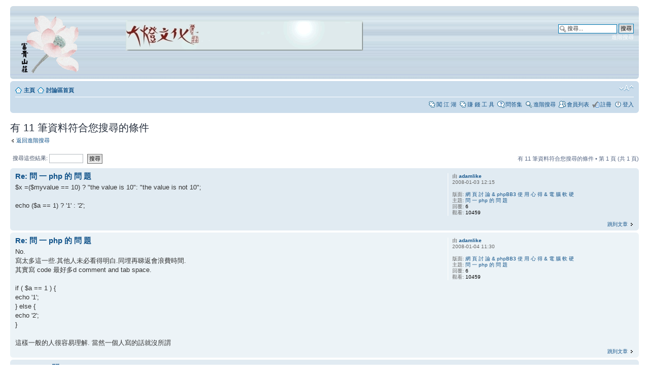

--- FILE ---
content_type: text/html; charset=UTF-8
request_url: https://www.taomoney.com/phpBB3/search.php?author_id=154&sr=posts&sid=e46a071c3346945cdc51b73b3dc15c3e
body_size: 5824
content:
<!DOCTYPE html PUBLIC "-//W3C//DTD XHTML 1.0 Strict//EN" "http://www.w3.org/TR/xhtml1/DTD/xhtml1-strict.dtd">
<html xmlns="http://www.w3.org/1999/xhtml" dir="ltr" lang="zh-tw" xml:lang="zh-tw">
<head>

<meta http-equiv="content-type" content="text/html; charset=UTF-8" />
<meta http-equiv="content-style-type" content="text/css" />
<meta http-equiv="content-language" content="zh-tw" />
<meta http-equiv="imagetoolbar" content="no" />
<meta name="resource-type" content="document" />
<meta name="distribution" content="global" />
<meta name="keywords" content="" />
<meta name="description" content="" />

<title>富 貴 山 莊 討 論 區 | 網 賺 &bull; 搜尋</title>



<!--
	phpBB style name: prosilver
	Based on style:   prosilver (this is the default phpBB3 style)
	Original author:  Tom Beddard ( http://www.subBlue.com/ )
	Modified by:

	NOTE: This page was generated by phpBB, the free open-source bulletin board package.
	      The phpBB Group is not responsible for the content of this page and forum. For more information
	      about phpBB please visit http://www.phpbb.com
-->

<script type="text/javascript">
// <![CDATA[
	var jump_page = '輸入您想要前往的頁數:';
	var on_page = '1';
	var per_page = '';
	var base_url = '';
	var style_cookie = 'phpBBstyle';
	var style_cookie_settings = '; path=/; domain=taomoney.com';
	var onload_functions = new Array();
	var onunload_functions = new Array();

	

	/**
	* Find a member
	*/
	function find_username(url)
	{
		popup(url, 760, 570, '_usersearch');
		return false;
	}

	/**
	* New function for handling multiple calls to window.onload and window.unload by pentapenguin
	*/
	window.onload = function()
	{
		for (var i = 0; i < onload_functions.length; i++)
		{
			eval(onload_functions[i]);
		}
	}

	window.onunload = function()
	{
		for (var i = 0; i < onunload_functions.length; i++)
		{
			eval(onunload_functions[i]);
		}
	}

// ]]>
</script>
<script type="text/javascript" src="./styles/prosilver/template/styleswitcher.js"></script>
<script type="text/javascript" src="./styles/prosilver/template/forum_fn.js"></script>

<link href="./styles/prosilver/theme/print.css" rel="stylesheet" type="text/css" media="print" title="printonly" />
<link href="./style.php?id=1&amp;lang=zh_cmn_hant&amp;sid=b0ea1c9e3c91b753da107938a10d2cc0" rel="stylesheet" type="text/css" media="screen, projection" />

<link href="./styles/prosilver/theme/normal.css" rel="stylesheet" type="text/css" title="A" />
<link href="./styles/prosilver/theme/medium.css" rel="alternate stylesheet" type="text/css" title="A+" />
<link href="./styles/prosilver/theme/large.css" rel="alternate stylesheet" type="text/css" title="A++" />



</head>

<body id="phpbb" class="section-search ltr">

<div id="wrap">
	<a id="top" name="top" accesskey="t"></a>
	<div id="page-header">
		<div class="headerbar">
			<div class="inner"><span class="corners-top"><span></span></span>

			<div id="site-description">
				<a href="./index.php?sid=b0ea1c9e3c91b753da107938a10d2cc0" title="討論區首頁" id="logo"><img src=http://taomoney.com/phpBB3/styles/prosilver/imageset/site_logo.gif></a> 
 <a href="http://store.pchome.com.tw/daden" title="大燈文化"><img src=http://taomoney.com/daden_400.gif></a> 
				<!--<h1>富 貴 山 莊 討 論 區 | 網 賺</h1>--> 
				<p></p>
				<p class="skiplink"><a href="#start_here">跳到內容</a></p>
			</div>
	
			<div id="search-box">
				<form action="./search.php?sid=b0ea1c9e3c91b753da107938a10d2cc0" method="get" id="search">
				<fieldset>
					<input name="keywords" id="keywords" type="text" maxlength="128" title="搜尋關鍵字" class="inputbox search" value="搜尋..." onclick="if(this.value=='搜尋...')this.value='';" onblur="if(this.value=='')this.value='搜尋...';" />
					<input class="button2" value="搜尋" type="submit" /><br />
					<a href="./search.php?sid=b0ea1c9e3c91b753da107938a10d2cc0" title="檢視進階搜尋選項">進階搜尋</a> <input type="hidden" name="sid" value="b0ea1c9e3c91b753da107938a10d2cc0" />

				</fieldset>
				</form>  
			</div>
		
	

			<span class="corners-bottom"><span></span></span></div>
		</div>

		<div class="navbar">
			<div class="inner"><span class="corners-top"><span></span></span>

			<ul class="linklist navlinks">
                                <li class="icon-home"><a href="http://taomoney.com" accesskey="h">主頁</a> 
				<li class="icon-home"><a href="./index.php?sid=b0ea1c9e3c91b753da107938a10d2cc0" accesskey="h">討論區首頁</a> </li>

				<li class="rightside"><a href="#" onclick="fontsizeup(); return false;" onkeypress="return fontsizeup(event);" class="fontsize" title="變更字體大小">變更字體大小</a></li>

				
			</ul>

			

			<ul class="linklist rightside">
                                     
                                <li class="icon-arcade"><a href="./rpg_index.php?sid=b0ea1c9e3c91b753da107938a10d2cc0"  title="RPG">闖 江 湖</a></li>
                               <li class="icon-arcade"><a href="./money_index.php?sid=b0ea1c9e3c91b753da107938a10d2cc0" title="Money Tool">賺 錢 工 具</a></li>
				<li class="icon-faq"><a href="./faq.php?sid=b0ea1c9e3c91b753da107938a10d2cc0" title="問答集">問答集</a></li>
				<li class="icon-search"><a href="./search.php?sid=b0ea1c9e3c91b753da107938a10d2cc0" title="檢視進階搜尋選項">進階搜尋</a>
					<li class="icon-members"><a href="./memberlist.php?sid=b0ea1c9e3c91b753da107938a10d2cc0" title="檢視完整的會員列表">會員列表</a></li><li class="icon-register"><a href="./ucp.php?mode=register&amp;sid=b0ea1c9e3c91b753da107938a10d2cc0">註冊</a></li>
					<li class="icon-logout"><a href="./ucp.php?mode=login&amp;sid=b0ea1c9e3c91b753da107938a10d2cc0" title="登入" accesskey="x">登入</a></li>
				
			</ul>

			<span class="corners-bottom"><span></span></span></div>
		</div>

	</div>

	<a name="start_here"></a>
	<div id="page-body">
		

<h2>有 11 筆資料符合您搜尋的條件</h2>

	<p><a class="left" href="./search.php?sid=b0ea1c9e3c91b753da107938a10d2cc0" title="進階搜尋">返回進階搜尋</a></p>

	<form method="post" action="./search.php?st=0&amp;sk=a&amp;sd=a&amp;sr=posts&amp;sid=b0ea1c9e3c91b753da107938a10d2cc0&amp;author_id=154">

	<div class="topic-actions">

	
		<div class="search-box">
			
				<label for="add_keywords">搜尋這些結果: <input type="text" name="add_keywords" id="add_keywords" value="" class="inputbox narrow" /></label>
				<input class="button2" type="submit" name="submit" value="搜尋" />
			
		</div>
	

		<div class="rightside pagination">
			有 11 筆資料符合您搜尋的條件 &bull; 第 <strong>1</strong> 頁 (共 <strong>1</strong> 頁)
		</div>
	</div>

	</form>

		<div class="search post bg2">
			<div class="inner"><span class="corners-top"><span></span></span>

	
		<div class="postbody">
			<h3><a href="./viewtopic.php?f=34&amp;t=23367&amp;p=574&amp;sid=b0ea1c9e3c91b753da107938a10d2cc0#p574">Re: 問 一 php 的 問 題</a></h3>
			<div class="content">$x =($myvalue == 10) ? &quot;the value is 10&quot;: &quot;the value is not 10&quot;;<br /><br />echo ($a == 1) ? '1' : '2';</div>
		</div>

		<dl class="postprofile">
			<dt class="author">由 <a href="./memberlist.php?mode=viewprofile&amp;u=154&amp;sid=b0ea1c9e3c91b753da107938a10d2cc0">adamlike</a></dt>
			<dd>2008-01-03  12:15</dd>
			<dd>&nbsp;</dd>
			
				<dd>版面: <a href="./viewforum.php?f=34&amp;sid=b0ea1c9e3c91b753da107938a10d2cc0">網 頁 討 論 &amp; phpBB3 使 用 心 得 &amp; 電 腦 軟 硬</a></dd>
				<dd>主題: <a href="./viewtopic.php?f=34&amp;t=23367&amp;sid=b0ea1c9e3c91b753da107938a10d2cc0">問 一 php 的 問 題</a></dd>
			
			<dd>回覆: <strong>6</strong></dd>
			<dd>觀看: <strong>10459</strong></dd>
		</dl>
	
		<ul class="searchresults">
			<li ><a href="./viewtopic.php?f=34&amp;t=23367&amp;p=574&amp;sid=b0ea1c9e3c91b753da107938a10d2cc0#p574" class="right">跳到文章</a></li>
		</ul>
	

			<span class="corners-bottom"><span></span></span></div>
		</div>
	
		<div class="search post bg1">
			<div class="inner"><span class="corners-top"><span></span></span>

	
		<div class="postbody">
			<h3><a href="./viewtopic.php?f=34&amp;t=23367&amp;p=589&amp;sid=b0ea1c9e3c91b753da107938a10d2cc0#p589">Re: 問 一 php 的 問 題</a></h3>
			<div class="content">No. <br />寫太多這一些.其他人未必看得明白.同埋再睇返會浪費時間.<br />其實寫  code 最好多d comment and tab space.<br /><br />if ( $a == 1 ) {<br />    echo '1';<br />} else {<br />   echo '2';<br />}<br /><br />這樣一般的人很容易理解. 當然一個人寫的話就沒所謂</div>
		</div>

		<dl class="postprofile">
			<dt class="author">由 <a href="./memberlist.php?mode=viewprofile&amp;u=154&amp;sid=b0ea1c9e3c91b753da107938a10d2cc0">adamlike</a></dt>
			<dd>2008-01-04  11:30</dd>
			<dd>&nbsp;</dd>
			
				<dd>版面: <a href="./viewforum.php?f=34&amp;sid=b0ea1c9e3c91b753da107938a10d2cc0">網 頁 討 論 &amp; phpBB3 使 用 心 得 &amp; 電 腦 軟 硬</a></dd>
				<dd>主題: <a href="./viewtopic.php?f=34&amp;t=23367&amp;sid=b0ea1c9e3c91b753da107938a10d2cc0">問 一 php 的 問 題</a></dd>
			
			<dd>回覆: <strong>6</strong></dd>
			<dd>觀看: <strong>10459</strong></dd>
		</dl>
	
		<ul class="searchresults">
			<li ><a href="./viewtopic.php?f=34&amp;t=23367&amp;p=589&amp;sid=b0ea1c9e3c91b753da107938a10d2cc0#p589" class="right">跳到文章</a></li>
		</ul>
	

			<span class="corners-bottom"><span></span></span></div>
		</div>
	
		<div class="search post bg2">
			<div class="inner"><span class="corners-top"><span></span></span>

	
		<div class="postbody">
			<h3><a href="./viewtopic.php?f=34&amp;t=23376&amp;p=707&amp;sid=b0ea1c9e3c91b753da107938a10d2cc0#p707">Re: sql 一 問</a></h3>
			<div class="content">http&#58;//hk&#46;php&#46;net/manual/en/function&#46;mysql-insert-id&#46;php &lt;?php $link = mysql_connect('localhost', 'mysql_user', 'mysql_password'); if (!$link) { die('Could not connect&#58; ' &#46; mysql_error()); } mysql_select_db('mydb'); mysql_query(&quot;INSERT INTO mytable (product) values ('kossu')&quot;); printf(&quo&#46;&#46;&#46;</div>
		</div>

		<dl class="postprofile">
			<dt class="author">由 <a href="./memberlist.php?mode=viewprofile&amp;u=154&amp;sid=b0ea1c9e3c91b753da107938a10d2cc0">adamlike</a></dt>
			<dd>2008-01-09  13:20</dd>
			<dd>&nbsp;</dd>
			
				<dd>版面: <a href="./viewforum.php?f=34&amp;sid=b0ea1c9e3c91b753da107938a10d2cc0">網 頁 討 論 &amp; phpBB3 使 用 心 得 &amp; 電 腦 軟 硬</a></dd>
				<dd>主題: <a href="./viewtopic.php?f=34&amp;t=23376&amp;sid=b0ea1c9e3c91b753da107938a10d2cc0">sql 一 問</a></dd>
			
			<dd>回覆: <strong>1</strong></dd>
			<dd>觀看: <strong>4228</strong></dd>
		</dl>
	
		<ul class="searchresults">
			<li ><a href="./viewtopic.php?f=34&amp;t=23376&amp;p=707&amp;sid=b0ea1c9e3c91b753da107938a10d2cc0#p707" class="right">跳到文章</a></li>
		</ul>
	

			<span class="corners-bottom"><span></span></span></div>
		</div>
	
		<div class="search post bg1">
			<div class="inner"><span class="corners-top"><span></span></span>

	
		<div class="postbody">
			<h3><a href="./viewtopic.php?f=34&amp;t=23377&amp;p=708&amp;sid=b0ea1c9e3c91b753da107938a10d2cc0#p708">Re: 不錯的上傳空間</a></h3>
			<div class="content">呢個 script 系 free download 既..我也用過..是不支持中文的. 和也有一些 BUG</div>
		</div>

		<dl class="postprofile">
			<dt class="author">由 <a href="./memberlist.php?mode=viewprofile&amp;u=154&amp;sid=b0ea1c9e3c91b753da107938a10d2cc0">adamlike</a></dt>
			<dd>2008-01-09  13:20</dd>
			<dd>&nbsp;</dd>
			
				<dd>版面: <a href="./viewforum.php?f=34&amp;sid=b0ea1c9e3c91b753da107938a10d2cc0">網 頁 討 論 &amp; phpBB3 使 用 心 得 &amp; 電 腦 軟 硬</a></dd>
				<dd>主題: <a href="./viewtopic.php?f=34&amp;t=23377&amp;sid=b0ea1c9e3c91b753da107938a10d2cc0">不錯的上傳空間</a></dd>
			
			<dd>回覆: <strong>0</strong></dd>
			<dd>觀看: <strong>4785</strong></dd>
		</dl>
	
		<ul class="searchresults">
			<li ><a href="./viewtopic.php?f=34&amp;t=23377&amp;p=708&amp;sid=b0ea1c9e3c91b753da107938a10d2cc0#p708" class="right">跳到文章</a></li>
		</ul>
	

			<span class="corners-bottom"><span></span></span></div>
		</div>
	
		<div class="search post bg2">
			<div class="inner"><span class="corners-top"><span></span></span>

	
		<div class="postbody">
			<h3><a href="./viewtopic.php?f=34&amp;t=23374&amp;p=709&amp;sid=b0ea1c9e3c91b753da107938a10d2cc0#p709">Re: 關 於 一 次 insert 10 樣 一 樣 的 record 入 database</a></h3>
			<div class="content">有 ...<br />insert into xxxx (id, name ) values ('1','adam') , ('2','mary');<br />大約系這樣,不過我已經忘記.可以去查 mysql doc.</div>
		</div>

		<dl class="postprofile">
			<dt class="author">由 <a href="./memberlist.php?mode=viewprofile&amp;u=154&amp;sid=b0ea1c9e3c91b753da107938a10d2cc0">adamlike</a></dt>
			<dd>2008-01-09  13:21</dd>
			<dd>&nbsp;</dd>
			
				<dd>版面: <a href="./viewforum.php?f=34&amp;sid=b0ea1c9e3c91b753da107938a10d2cc0">網 頁 討 論 &amp; phpBB3 使 用 心 得 &amp; 電 腦 軟 硬</a></dd>
				<dd>主題: <a href="./viewtopic.php?f=34&amp;t=23374&amp;sid=b0ea1c9e3c91b753da107938a10d2cc0">關 於 一 次 insert 10 樣 一 樣 的 record 入 database</a></dd>
			
			<dd>回覆: <strong>2</strong></dd>
			<dd>觀看: <strong>4414</strong></dd>
		</dl>
	
		<ul class="searchresults">
			<li ><a href="./viewtopic.php?f=34&amp;t=23374&amp;p=709&amp;sid=b0ea1c9e3c91b753da107938a10d2cc0#p709" class="right">跳到文章</a></li>
		</ul>
	

			<span class="corners-bottom"><span></span></span></div>
		</div>
	
		<div class="search post bg1">
			<div class="inner"><span class="corners-top"><span></span></span>

	
		<div class="postbody">
			<h3><a href="./viewtopic.php?f=34&amp;t=23355&amp;p=710&amp;sid=b0ea1c9e3c91b753da107938a10d2cc0#p710">Re: 很 好 的 免 費 text editor - Notepad++</a></h3>
			<div class="content">我喜歡用 Emeditor . 不過要 $$ 的</div>
		</div>

		<dl class="postprofile">
			<dt class="author">由 <a href="./memberlist.php?mode=viewprofile&amp;u=154&amp;sid=b0ea1c9e3c91b753da107938a10d2cc0">adamlike</a></dt>
			<dd>2008-01-09  13:22</dd>
			<dd>&nbsp;</dd>
			
				<dd>版面: <a href="./viewforum.php?f=34&amp;sid=b0ea1c9e3c91b753da107938a10d2cc0">網 頁 討 論 &amp; phpBB3 使 用 心 得 &amp; 電 腦 軟 硬</a></dd>
				<dd>主題: <a href="./viewtopic.php?f=34&amp;t=23355&amp;sid=b0ea1c9e3c91b753da107938a10d2cc0">很 好 的 免 費 text editor - Notepad++</a></dd>
			
			<dd>回覆: <strong>5</strong></dd>
			<dd>觀看: <strong>9557</strong></dd>
		</dl>
	
		<ul class="searchresults">
			<li ><a href="./viewtopic.php?f=34&amp;t=23355&amp;p=710&amp;sid=b0ea1c9e3c91b753da107938a10d2cc0#p710" class="right">跳到文章</a></li>
		</ul>
	

			<span class="corners-bottom"><span></span></span></div>
		</div>
	
		<div class="search post bg2">
			<div class="inner"><span class="corners-top"><span></span></span>

	
		<div class="postbody">
			<h3><a href="./viewtopic.php?f=31&amp;t=23385&amp;p=711&amp;sid=b0ea1c9e3c91b753da107938a10d2cc0#p711">哈爾濱的冰燈節</a></h3>
			<div class="content">哈爾濱的冰燈節 今個聖誕,我去了哈爾濱的冰燈節, Post D 相比大家睇下拉 一個人去&#46; 因為果面有d朋友, 機票用左 2880, 酒店一日 230 &#46;食野其實都幾平&#46; 最搞笑既系我去冰燈節本來入場要 150 蚊&#46;&#46;但系我用張過期既學生證都比我買到&#46; 只系半價 75蚊&#46; 可能他們不唔識睇英文 http&#58;//byfiles&#46;storage&#46;live&#46;com/y1p7HeQSIuMTXx5h7QL4DYAZU1oKecGOWDyml7ycTkHWLA0sdjb7LAfXfsD5B21eOjrpUBUCIRLcKA http&#58;//byfiles&#46;storage&#46;live&#46;com/y1p7HeQSI&#46;&#46;&#46;</div>
		</div>

		<dl class="postprofile">
			<dt class="author">由 <a href="./memberlist.php?mode=viewprofile&amp;u=154&amp;sid=b0ea1c9e3c91b753da107938a10d2cc0">adamlike</a></dt>
			<dd>2008-01-09  13:24</dd>
			<dd>&nbsp;</dd>
			
				<dd>版面: <a href="./viewforum.php?f=31&amp;sid=b0ea1c9e3c91b753da107938a10d2cc0">有 話 要 說</a></dd>
				<dd>主題: <a href="./viewtopic.php?f=31&amp;t=23385&amp;sid=b0ea1c9e3c91b753da107938a10d2cc0">哈爾濱的冰燈節</a></dd>
			
			<dd>回覆: <strong>4</strong></dd>
			<dd>觀看: <strong>5437</strong></dd>
		</dl>
	
		<ul class="searchresults">
			<li ><a href="./viewtopic.php?f=31&amp;t=23385&amp;p=711&amp;sid=b0ea1c9e3c91b753da107938a10d2cc0#p711" class="right">跳到文章</a></li>
		</ul>
	

			<span class="corners-bottom"><span></span></span></div>
		</div>
	
		<div class="search post bg1">
			<div class="inner"><span class="corners-top"><span></span></span>

	
		<div class="postbody">
			<h3><a href="./viewtopic.php?f=28&amp;t=23386&amp;p=712&amp;sid=b0ea1c9e3c91b753da107938a10d2cc0#p712">Google Adsense</a></h3>
			<div class="content">有人在用 Google 的 Adsense 嗎 ?<br />一個月大約有多少收入呢?</div>
		</div>

		<dl class="postprofile">
			<dt class="author">由 <a href="./memberlist.php?mode=viewprofile&amp;u=154&amp;sid=b0ea1c9e3c91b753da107938a10d2cc0">adamlike</a></dt>
			<dd>2008-01-09  13:27</dd>
			<dd>&nbsp;</dd>
			
				<dd>版面: <a href="./viewforum.php?f=28&amp;sid=b0ea1c9e3c91b753da107938a10d2cc0">網  賺 討 論</a></dd>
				<dd>主題: <a href="./viewtopic.php?f=28&amp;t=23386&amp;sid=b0ea1c9e3c91b753da107938a10d2cc0">Google Adsense</a></dd>
			
			<dd>回覆: <strong>5</strong></dd>
			<dd>觀看: <strong>7654</strong></dd>
		</dl>
	
		<ul class="searchresults">
			<li ><a href="./viewtopic.php?f=28&amp;t=23386&amp;p=712&amp;sid=b0ea1c9e3c91b753da107938a10d2cc0#p712" class="right">跳到文章</a></li>
		</ul>
	

			<span class="corners-bottom"><span></span></span></div>
		</div>
	
		<div class="search post bg2">
			<div class="inner"><span class="corners-top"><span></span></span>

	
		<div class="postbody">
			<h3><a href="./viewtopic.php?f=34&amp;t=23355&amp;p=719&amp;sid=b0ea1c9e3c91b753da107938a10d2cc0#p719">Re: 很 好 的 免 費 text editor - Notepad++</a></h3>
			<div class="content">因為有 Serial ..同埋巨好處是可以好容易把 BIg5 -&gt; UTF-8 .</div>
		</div>

		<dl class="postprofile">
			<dt class="author">由 <a href="./memberlist.php?mode=viewprofile&amp;u=154&amp;sid=b0ea1c9e3c91b753da107938a10d2cc0">adamlike</a></dt>
			<dd>2008-01-09  21:27</dd>
			<dd>&nbsp;</dd>
			
				<dd>版面: <a href="./viewforum.php?f=34&amp;sid=b0ea1c9e3c91b753da107938a10d2cc0">網 頁 討 論 &amp; phpBB3 使 用 心 得 &amp; 電 腦 軟 硬</a></dd>
				<dd>主題: <a href="./viewtopic.php?f=34&amp;t=23355&amp;sid=b0ea1c9e3c91b753da107938a10d2cc0">很 好 的 免 費 text editor - Notepad++</a></dd>
			
			<dd>回覆: <strong>5</strong></dd>
			<dd>觀看: <strong>9557</strong></dd>
		</dl>
	
		<ul class="searchresults">
			<li ><a href="./viewtopic.php?f=34&amp;t=23355&amp;p=719&amp;sid=b0ea1c9e3c91b753da107938a10d2cc0#p719" class="right">跳到文章</a></li>
		</ul>
	

			<span class="corners-bottom"><span></span></span></div>
		</div>
	
		<div class="search post bg1">
			<div class="inner"><span class="corners-top"><span></span></span>

	
		<div class="postbody">
			<h3><a href="./viewtopic.php?f=31&amp;t=23385&amp;p=720&amp;sid=b0ea1c9e3c91b753da107938a10d2cc0#p720">Re: 哈爾濱的冰燈節</a></h3>
			<div class="content">是狐狸啊..<br />我也很怕凍..不過新年可能會去韓國玩</div>
		</div>

		<dl class="postprofile">
			<dt class="author">由 <a href="./memberlist.php?mode=viewprofile&amp;u=154&amp;sid=b0ea1c9e3c91b753da107938a10d2cc0">adamlike</a></dt>
			<dd>2008-01-09  21:27</dd>
			<dd>&nbsp;</dd>
			
				<dd>版面: <a href="./viewforum.php?f=31&amp;sid=b0ea1c9e3c91b753da107938a10d2cc0">有 話 要 說</a></dd>
				<dd>主題: <a href="./viewtopic.php?f=31&amp;t=23385&amp;sid=b0ea1c9e3c91b753da107938a10d2cc0">哈爾濱的冰燈節</a></dd>
			
			<dd>回覆: <strong>4</strong></dd>
			<dd>觀看: <strong>5437</strong></dd>
		</dl>
	
		<ul class="searchresults">
			<li ><a href="./viewtopic.php?f=31&amp;t=23385&amp;p=720&amp;sid=b0ea1c9e3c91b753da107938a10d2cc0#p720" class="right">跳到文章</a></li>
		</ul>
	

			<span class="corners-bottom"><span></span></span></div>
		</div>
	
		<div class="search post bg2">
			<div class="inner"><span class="corners-top"><span></span></span>

	
		<div class="postbody">
			<h3><a href="./viewtopic.php?f=28&amp;t=23386&amp;p=721&amp;sid=b0ea1c9e3c91b753da107938a10d2cc0#p721">Re: Google Adsense</a></h3>
			<div class="content">我以前都 300up 而家得 200up</div>
		</div>

		<dl class="postprofile">
			<dt class="author">由 <a href="./memberlist.php?mode=viewprofile&amp;u=154&amp;sid=b0ea1c9e3c91b753da107938a10d2cc0">adamlike</a></dt>
			<dd>2008-01-09  21:28</dd>
			<dd>&nbsp;</dd>
			
				<dd>版面: <a href="./viewforum.php?f=28&amp;sid=b0ea1c9e3c91b753da107938a10d2cc0">網  賺 討 論</a></dd>
				<dd>主題: <a href="./viewtopic.php?f=28&amp;t=23386&amp;sid=b0ea1c9e3c91b753da107938a10d2cc0">Google Adsense</a></dd>
			
			<dd>回覆: <strong>5</strong></dd>
			<dd>觀看: <strong>7654</strong></dd>
		</dl>
	
		<ul class="searchresults">
			<li ><a href="./viewtopic.php?f=28&amp;t=23386&amp;p=721&amp;sid=b0ea1c9e3c91b753da107938a10d2cc0#p721" class="right">跳到文章</a></li>
		</ul>
	

			<span class="corners-bottom"><span></span></span></div>
		</div>
	
	<form method="post" action="./search.php?st=0&amp;sk=a&amp;sd=a&amp;sr=posts&amp;sid=b0ea1c9e3c91b753da107938a10d2cc0&amp;author_id=154">

	<fieldset class="display-options">
		
			<label>排序</label><label> <select name="st" id="st"><option value="0" selected="selected">所有的</option><option value="1">1天</option><option value="7">7天</option><option value="14">2週</option><option value="30">1個月</option><option value="90">3個月</option><option value="180">6個月</option><option value="365">1年</option></select></label> <label><select name="sk" id="sk"><option value="a" selected="selected">發表人</option><option value="t">發表時間</option><option value="f">版面</option><option value="i">主題</option><option value="s">文章主題</option></select></label>
			<label><select name="sd" id="sd"><option value="a" selected="selected">依序遞增</option><option value="d">依序遞減</option></select> <input type="submit" name="sort" value="Go" class="button2" /></label>
		
	</fieldset>

	</form>

	<hr />

	<ul class="linklist">
		<li class="rightside pagination">
			有 11 筆資料符合您搜尋的條件 &bull; 第 <strong>1</strong> 頁 (共 <strong>1</strong> 頁)
		</li>
	</ul>

	<p></p><p><a class="left-box left" href="./search.php?sid=b0ea1c9e3c91b753da107938a10d2cc0" title="進階搜尋" accesskey="r">返回進階搜尋</a></p>

	<form method="post" id="jumpbox" action="./viewforum.php?sid=b0ea1c9e3c91b753da107938a10d2cc0" onsubmit="if(document.jumpbox.f.value == -1){return false;}">

	
		<fieldset class="jumpbox">
	
			<label for="f" accesskey="j">前往 :</label>
			<select name="f" id="f" onchange="if(this.options[this.selectedIndex].value != -1){ document.forms['jumpbox'].submit() }">
			
				<option value="-1">選擇一個版面</option>
			<option value="-1">------------------</option>
				<option value="27">網 上 賺 錢</option>
			
				<option value="57">&nbsp; &nbsp;賺 錢 工 具</option>
			
				<option value="28">&nbsp; &nbsp;網  賺 討 論</option>
			
				<option value="47">&nbsp; &nbsp;網 賺 大 全</option>
			
				<option value="61">&nbsp; &nbsp;Micro Task 專區</option>
			
				<option value="51">&nbsp; &nbsp;下 線 回 饋 反 佣 區</option>
			
				<option value="55">&nbsp; &nbsp;&nbsp; &nbsp;回 饋 歷 史</option>
			
				<option value="46">&nbsp; &nbsp;電 子 貨 幣 投 資</option>
			
				<option value="29">&nbsp; &nbsp;電 子 貨 幣 兌 換 (Liberty reserve / Alertpay)</option>
			
				<option value="59">&nbsp; &nbsp;&nbsp; &nbsp;xChanger.org 外國有聲譽的兑换平台</option>
			
				<option value="30">有 話 要 說</option>
			
				<option value="31">&nbsp; &nbsp;有 話 要 說</option>
			
				<option value="32">&nbsp; &nbsp;好 書 推 介</option>
			
				<option value="33">&nbsp; &nbsp;音 影 分 享</option>
			
				<option value="34">&nbsp; &nbsp;網 頁 討 論 &amp; phpBB3 使 用 心 得 &amp; 電 腦 軟 硬</option>
			
				<option value="37">遊 戲 區</option>
			
				<option value="56">&nbsp; &nbsp;闖 江 湖</option>
			
				<option value="38">&nbsp; &nbsp;富 貴 山 莊 闖 江 湖</option>
			
				<option value="39">&nbsp; &nbsp;&nbsp; &nbsp;未 來 發 展</option>
			
				<option value="40">&nbsp; &nbsp;&nbsp; &nbsp;玩 家 建 議</option>
			
				<option value="41">&nbsp; &nbsp;&nbsp; &nbsp;臭 蟲 報 告</option>
			
				<option value="58">&nbsp; &nbsp;新 手 指 南</option>
			
				<option value="44">&nbsp; &nbsp;江 湖  交 易 區</option>
			
				<option value="53">&nbsp; &nbsp;精 彩 對 話</option>
			
				<option value="54">&nbsp; &nbsp;Flash Game</option>
			
				<option value="45">站 務 區</option>
			
			</select>
			<input type="submit" value="Go" class="button2" />
		</fieldset>
	</form>

</div>

 



<div id="page-footer">

	<div class="navbar">
		<div class="inner"><span class="corners-top"><span></span></span>

		<ul class="linklist">
			<li class="icon-home"><a href="./index.php?sid=b0ea1c9e3c91b753da107938a10d2cc0" accesskey="h">討論區首頁</a></li>
				
			<li class="rightside"><a href="./memberlist.php?mode=leaders&amp;sid=b0ea1c9e3c91b753da107938a10d2cc0">管理團隊</a> &bull; <a href="./ucp.php?mode=delete_cookies&amp;sid=b0ea1c9e3c91b753da107938a10d2cc0">刪除所有討論區 Cookies</a> &bull; 所有顯示的時間為 UTC + 8 小時 </li>
		</ul>

		<span class="corners-bottom"><span></span></span></div>
	</div>




	<div class="copyright">Powered by <a href="http://www.phpbb.com/">phpBB</a>&reg; Forum Software &copy; phpBB Group
		<br />正體中文語系由 <a href="http://phpbb-tw.net/" onclick="window.open(this.href);return false;"><span style="color:#ff6633"><strong>竹貓星球</strong></span></a> 維護製作
	</div>
</div>

</div>

<div>
	<a id="bottom" name="bottom" accesskey="z"></a>
	
</div>

<script defer src="https://static.cloudflareinsights.com/beacon.min.js/vcd15cbe7772f49c399c6a5babf22c1241717689176015" integrity="sha512-ZpsOmlRQV6y907TI0dKBHq9Md29nnaEIPlkf84rnaERnq6zvWvPUqr2ft8M1aS28oN72PdrCzSjY4U6VaAw1EQ==" data-cf-beacon='{"version":"2024.11.0","token":"64b227f6e20d45e0bf4cb305887eb570","r":1,"server_timing":{"name":{"cfCacheStatus":true,"cfEdge":true,"cfExtPri":true,"cfL4":true,"cfOrigin":true,"cfSpeedBrain":true},"location_startswith":null}}' crossorigin="anonymous"></script>
</body>
</html>